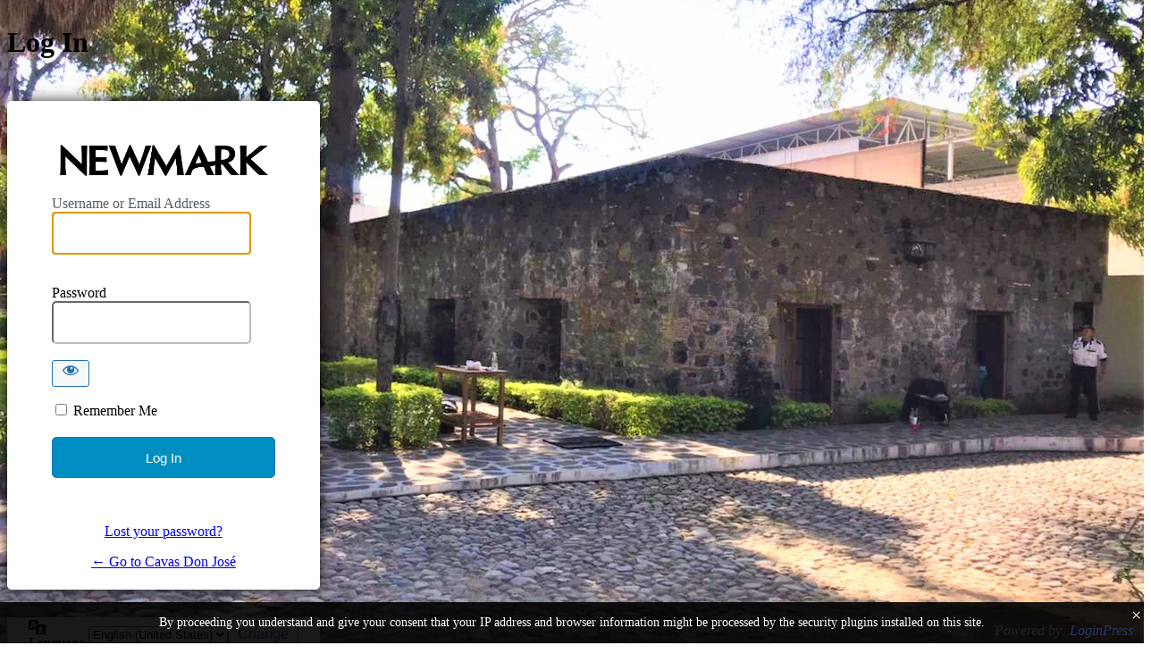

--- FILE ---
content_type: text/html; charset=UTF-8
request_url: https://cavasdonjose.newmark.mx/nmrkadmin/?redirect_to=https%3A%2F%2Fcavasdonjose.newmark.mx%2Fneque%2Ftop-10-adventure-places-to-experience-quasi-architecto%2F
body_size: 7999
content:
<!DOCTYPE html>
	<html lang="en">
	<head>
	<meta http-equiv="Content-Type" content="text/html; charset=UTF-8" />
	<title>Log In &lsaquo; Cavas Don Jos&eacute; &#8212; WordPress</title>
	<meta name='robots' content='max-image-preview:large, noindex, noarchive' />
<link rel='dns-prefetch' href='//www.googletagmanager.com' />
<script src="https://cavasdonjose.newmark.mx/wp-includes/js/jquery/jquery.min.js?ver=3.7.1" id="jquery-core-js"></script>
<script src="https://cavasdonjose.newmark.mx/wp-includes/js/jquery/jquery-migrate.min.js?ver=3.4.1" id="jquery-migrate-js"></script>
<link rel='stylesheet' id='dashicons-css' href='https://cavasdonjose.newmark.mx/wp-includes/css/dashicons.min.css?ver=6.8.3' media='all' />
<link rel='stylesheet' id='buttons-css' href='https://cavasdonjose.newmark.mx/wp-includes/css/buttons.min.css?ver=6.8.3' media='all' />
<link rel='stylesheet' id='forms-css' href='https://cavasdonjose.newmark.mx/wp-admin/css/forms.min.css?ver=6.8.3' media='all' />
<link rel='stylesheet' id='l10n-css' href='https://cavasdonjose.newmark.mx/wp-admin/css/l10n.min.css?ver=6.8.3' media='all' />
<link rel='stylesheet' id='login-css' href='https://cavasdonjose.newmark.mx/wp-admin/css/login.min.css?ver=6.8.3' media='all' />
<link rel='stylesheet' id='llar-login-page-styles-css' href='https://cavasdonjose.newmark.mx/wp-content/plugins/limit-login-attempts-reloaded/assets/css/login-page-styles.css?ver=2.26.27' media='all' />
<meta name="generator" content="Site Kit by Google 1.168.0" />		<style media="screen"  id="loginpress-style-wp-5-3">
			.login .privacy-policy-page-link>a.privacy-policy-link{
				color: inherit;
				text-decoration: none;
			}
			html body.login div.wishlistmember-loginform{
				padding: 0;
				margin: 2% auto;
				transform: none;
				top: 0;
				width: 100%;
			}
			.login form .input, .login input[type=text],.login form input[type=checkbox]{
				border-radius: 0;
			}
			input[type=checkbox]:checked:before {
				content: url('data:image/svg+xml;utf8,<svg%20xmlns%3D%27http%3A%2F%2Fwww.w3.org%2F2000%2Fsvg%27%20viewBox%3D%270%200%2020%2020%27><path%20d%3D%27M14.83%204.89l1.34.94-5.81%208.38H9.02L5.78%209.67l1.34-1.25%202.57%202.4z%27%20fill%3D%27%231e8cbe%27%2F><%2Fsvg>');
				margin: -0.25rem 0 0 -0.275rem !important;
			}
			body .language-switcher{
				margin-top: 10px;
				clear: both;
				z-index: 1;
				position: absolute;
				top: 100%;
			}
			body #login{
				position: relative;
			}
			.wp-core-ui #login .button-primary{
				margin-left: 0;
			}
			.admin-email__actions-primary .button:first-child {
				font: 400 15px "Roboto", sans-serif;
				color: #fff;
				height: auto;
				line-height: 20px !important;
				padding: 13px;
				padding-top: 13px;
				padding-bottom: 13px;
				width: 100%;
				text-align: center;
				background-color: #008ec2;
				border: 0;
				margin-bottom: 8px;
				border-radius: 5px;
			}
			.admin-email__actions-primary .button:first-child:hover {
				background-color: #008ec2;
			}
			.login form.admin-email-confirm-form {
				max-width: 360px;
				margin: 0 auto;
			}
			.login-action-confirm_admin_email #backtoblog a {
				color: #008ec2 !important;
			}
			.dashicons-hidden:before {
				color: #000000;
			}
			.dashicons-hidden:hover::before {
				color: #008ec2;
			}
		</style>
			<style media="screen" id="loginpress-style">

		/*************************************************************
		* Plugin:      LoginPress - Customizing the WordPress Login.*
		* Description: LoginPress is the best Login Page Customizer *
		*              in WordPress which allows you to completely  *
		*              change the layout of login, register and     *
		*              forgot password forms.                       *
		* Author:      WPBrigade                                    *
		* Visit:       https://wordpress.org/plugins/loginpress/    *
		*************************************************************/
		body.login {
			background-image: url(https://cavasdonjose.newmark.mx/wp-content/plugins/loginpress/img/bg-default.jpg);
			/*background-color: #ddd5c3;*/
			background-repeat: no-repeat;
			background-position: center;
			background-size: cover;
			background-attachment: fixed;
			display: table;
			min-height: 100vh;
			width: 100%;
			padding: 0;
		}
		.header-wrapper{
			/* display: table-row; */
		}
		#login{
			margin-top: 2%;
			background: #fff;
			-webkit-border-radius: 5px;
			-moz-border-radius: 5px;
			-ms-border-radius: 5px;
			-o-border-radius: 5px;
			border-radius: 5px;
			-webkit-box-shadow: 0 0 15px rgba(0,0,0,.8);
			box-shadow: 0 0 15px rgba(0,0,0,.8);
			max-width: 350px;
			padding: 26px 26px 6px 26px;
			width: 100%;
		}
		.login form {
			margin-top: 20px;
			margin-left: 0;
			padding: 0 24px 12px;
			background: #fff;
			-webkit-box-shadow: none;
			box-shadow: none;
		}
		.login form .input, .login input[type="text"]{
			height: 48px;
			background: #fff;
			-webkit-border-radius: 5px;
			-moz-border-radius: 5px;
			-ms-border-radius: 5px;
			border-radius: 5px;
			margin-bottom: 18px;
			font: normal 15px "Roboto", sans-serif;
			color: #7f7f7f;
			border-color: #bdbdbd;
			padding-left: 27px;
			font-weight: normal;
		}
		#jetpack_protect_answer{
			padding-left: 0;
			text-align : center;
		}
		.wp-core-ui #login .wp-generate-pw,
		.login input[type="submit"],
		body.wp-core-ui.login .two-factor-email-resend .button,
		.wp-core-ui #login .button-primary {
			background: #008ec2;
			color: #fff;
			margin: 7px 0 7px;
			min-height: 46px;
			-webkit-border-radius: 5px;
			-moz-border-radius: 5px;
			-ms-border-radius: 5px;
			border-radius: 5px;
			font: normal 15px "Roboto", sans-serif;
			color: #fff;
			width: 100%;
		}
		.wp-core-ui.login .button-group.button-large .button,
		.wp-core-ui.login .button.button-large, .wp-core-ui.login .button-primary{
			height: 46px;
			line-height: 0;
			background: #008ec2;
			color: #008ec2;
		}
		
		.wp-core-ui #login .wp-generate-pw{
			background: #008ec233;
			color: #008ec2;
			border-color: #008ec2;
		}
		.wp-core-ui.login  .two-factor-email-resend .button{
			color: #444;
		}
		.login #nav {
			text-align: center;
		}
		.login #nav a:first-child{
			margin-right: 5px;
		}
		.login #nav a:last-child{
			margin-left: 5px;
		}
		#login_error { 
			display:block;
		}
		/*.message { display:none; }*/
		/*.custom-message {
			-moz-border-radius:3px 3px 3px 3px;
			border-style:solid;
			border-width:1px;
			margin:0 0 16px 8px;
			padding:12px;
		}*/

		#backtoblog{
			text-align: center;
		}
		.header-cell{
			/* display: table-cell; */
			height: 100px;
		}
		.loginHeaderMenu{
			text-align: center;
			position: relative;
			z-index: 10;
			list-style: none;
			background: #333;

		}
		.loginHeaderMenu>ul>li{
			display: inline-block;
			vertical-align: top;
			position: relative;
			list-style: none;
		}
		.loginHeaderMenu>ul>li>a{
			color: #fff;
			text-transform: uppercase;
			text-decoration: none;
			font-size: 16px;
			padding: 17px 20px;
			display: inline-block;
		}
		.loginHeaderMenu>ul>li:hover>a{
			background: #4CAF50;
			color: #fff;
		}
		.loginHeaderMenu>ul>li>ul{
			position: absolute;
			width: 200px;
			padding: 0;
			top: 100%;
			left: 0;
			background: #fff;
			list-style: none;
			text-align: left;
			border-radius: 0 0 5px 5px;
			-webkit-box-shadow: 0px 5px 10px -1px rgba(0,0,0,0.31);
			-moz-box-shadow: 0px 5px 10px -1px rgba(0,0,0,0.31);
			box-shadow: 0px 5px 10px -1px rgba(0,0,0,0.31);
			overflow: hidden;
			opacity: 0;
			visibility: hidden;
		}
		.loginHeaderMenu>ul>li:hover>ul{
			opacity: 1;
			visibility: visible;
		}
		.loginHeaderMenu>ul>li>ul>li{
			font-size: 15px;
			color: #333;
		}
		.loginHeaderMenu>ul>li>ul>li>a{
			color: #333;
			padding: 10px;
			display: block;
			text-decoration: none;
		}
		.loginHeaderMenu>ul>li>ul>li>a:hover {
			background: rgba(51, 51, 51, 0.35);
			color: #fff;
		}
		.login-wrapper{
			display: table-row;
		}
		.login-cell{
			display: table-cell;
			vertical-align: middle;
		}
		.clear{
			display: none;
		}
		.footer-wrapper{
			/* display: table-footer-group; */
			position: -webkit-sticky;
			position: sticky;
			top: 100vh;
			margin-top: 30px;
		}
		.footer-cont{
			right: 0;
			bottom: 0;
			left: 0;
			text-align: center;
			/* display: table-cell; */
			vertical-align: bottom;
			/* height: 100px; */
		}
		.loginFooterMenu{
			text-align: center;
			background-color: rgba(0,0,0,.7);
		}
		.loginFooterMenu>ul{
			display: inline-flex;
		}

		.loginFooterMenu>ul>li{
			display: inline-block;
			padding: 18px;
		}
		/* style two factor plugin */
		.login .backup-methods-wrap a, #login form p:not([class]){
			color: #555d66;
		}
		.login .backup-methods-wrap a:hover{
			color: #00a0d2;
		}
		/*End style two factor plugin */
		.loginFooterMenu>ul>li:focus{
			outline: none;
			border: 0;
		}
		.loginFooterMenu>ul>li>a:focus{
			outline: none;
			border: 0;
		}
		.loginFooterMenu>ul>li>a{
			color: #fff;
			text-transform: uppercase;
			text-decoration: none;
			font-size: 14px;
		}
		.loginHead {
			width:100%;
			text-align: center;
			margin-top: 0;
			margin-bottom: 20px;
			padding: 13px 0 0;
			position: relative;
			margin: 0;
		}
		.loginHead p a {
		text-decoration: none;
		}
		.loginFooter {
			display: table-footer-group;
		}
		.loginFooter p a {
			display: inline-block;
			margin: 0 5px;
		}
		.loginInner {
			margin: 0 auto;
			text-align: center;
			margin-top: 20px;
			margin-bottom: 0;
			padding: 13px 0;
			position: relative;
		}
		.copyRight{
			text-align: center;
			padding: 12px;
			background-color: #efefef;
		}
		.loginpress-show-love{
			color: #222;
		}
		.loginpress-show-love a{
			color: #263466;
		}
		.loginpress-show-love a:hover{
			color: #4d5d95;
		}
		body.login #loginpress_video-background-wrapper {
			position: fixed !important;
			top: 0 !important;
			left: 0 !important;
			width: 100% !important;
			height: 100% !important;
			background-size: cover !important;
			background-position: center !important;
			z-index: -999 !important;
			transform: translate(0);
			pointer-events: none;
		}
		input[type=checkbox],input[type=checkbox]:checked{
			border-color: #008ec2 !important;
		}
		input[type=checkbox]:hover{
			border-color: #C3C4C7 !important;
		}
		@media screen and (max-width: 767px) {
			#login{
				width: 300px;
			}
			.login form{
				padding-right: 0;
				padding-left: 0;
			}
			.login .loginpress-show-love{
				position: static;
				text-align: center;
				float: none;
				background: rgba(255,255,255, .5);
				margin-top: 11px;
				padding-bottom: 0;
				padding: 3px;
			}
		}
	</style>

	<style type="text/css">
*{
	box-sizing: border-box;
}
.login .button-primary {
	float: none;
}
.login .privacy-policy-page-link {
	text-align: center;
	width: 100%;
	margin: 0em 0 2em;
	clear: both;
	padding-top: 10px;
}
html[dir="rtl"] #loginpress_showPasswordWrapper{
	right: auto;
	left: 0;
}
input[type=checkbox]:checked::before{
	height: 1.3125rem;
	width: 1.3125rem;
}
.footer-wrapper{
	overflow: hidden;
}
.login form input[type=checkbox]:focus{
	box-shadow: none;
	outline: none;
}
.login form .forgetmenot{
	float: none;
}
.login form .forgetmenot label{
	display:inline-block;
	margin: 0;
}
#login::after{
			}

#login{
												
	}

html[dir="rtl"] .login form .input, html[dir="rtl"] .login input[type="text"]{
	margin-right: 0;
}
body.login #loginpress_video-background-wrapper{
				}
body.login #loginpress_video-background{
				
			object-fit: cover;
	
	}
body.login:after{
		
	}
body.login {
		
		background-image: url(https://cavasdonjose.newmark.mx/wp-content/uploads/2021/02/6-1.jpg);
	
					position: relative;
}
.login h1{
	}
.interim-login.login h1 a{
		width: 84px;
	}

.login h1 a,
.login .wp-login-logo a {
			background-image: url( https://cavasdonjose.newmark.mx/wp-content/uploads/2022/01/Newmark-Logo-Large-6a-blk-rgb.png )  !important;
						background-size: contain;
	
	
}
/**
 * WordPress 6.7 campatibility
 * @since 3.3.0 
 * @version 3.3.0 
*/
.login h1 a,
.login .wp-login-logo a{
	background-repeat: no-repeat;
	background-position: center;
	text-indent: 100%;
	display: block;
	overflow: hidden;
	white-space: nowrap;
	margin-inline: auto;
}
	.login h1 a.bb-login-title:has(.bs-cs-login-title), .login.bb-login #login>h1>a {
		text-indent: -1000px;
				height: 84px;
			}
.wp-core-ui #login .wp-generate-pw,
.wp-core-ui #login  .button-primary,
body.wp-core-ui #login .two-factor-email-resend .button{
				}

.wp-core-ui #login .wp-generate-pw{
	}
.wp-core-ui #login .wp-generate-pw:hover{
	background: 2e;
}
#language-switcher{
	display: flex;
	justify-content: center;
	align-items: center;
	width: 100%;
}
#language-switcher input[type="submit"]{
	padding: 0 10px;
		
}
input[type=checkbox],input[type=checkbox]:checked{
	}
.dashicons-visibility,
.dashicons-hidden:hover {
	}
.dashicons-visibility:before,
.dashicons-hidden:hover::before {
	color: inherit !important;
}
input[type=checkbox]:checked:before {
	}
body .language-switcher{
	left: 0;
	width: 100%;
}
body.wp-core-ui #login .button-primary.button-large:hover, body.wp-core-ui #login .button-primary:hover, body.wp-core-ui #login .two-factor-email-resend .button:hover, .wp-core-ui #login .wp-generate-pw:hover,
.wp-core-ui #login  .button-primary:hover{
			}
body.wp-core-ui #login .button-primary.button-large,
body.wp-core-ui #login .button-primary, body.wp-core-ui #login .two-factor-email-resend .button, .wp-core-ui #login .wp-generate-pw{
	min-width: fit-content;
	box-shadow: 0 0 0px rgba( 0,0,0,0.8 );	height: auto;
	line-height: 1.33333;
	padding: 12px 15px;
			float: none;
	width: 100%;
	min-height: 46px;
}
.wp-core-ui #login .wp-generate-pw{
			margin-bottom: 6px;
		margin-top: 10px;
		font-family: inherit;
		}
#loginform,
#registerform,
body.login .wishlistmember-loginform div#login form#loginform {
							}
#loginform input[type="text"], #loginform input[type="password"]{

box-shadow: 0 0 0px rgba( 0,0,0,0.8 );}

#registerform input[type="text"], #registerform input[type="password"], #registerform input[type="number"], #registerform input[type="email"] {
		box-shadow: 0 0 0px rgba( 0,0,0,0.8 );}

#lostpasswordform input[type="text"]{
		box-shadow: 0 0 0px rgba( 0,0,0,0.8 );}

#login {
		
}


body.login form.shake{
	transform: none;
	animation: loginpress_shake_anim .2s cubic-bezier(.19,.49,.38,.79) both;
}
@keyframes loginpress_shake_anim {
	25% {
		margin-left: -20px;
	}

	75% {
		margin-left :20px;
	}

	100% {
		margin-left: 0;
	}
}

.login form .forgetmenot label {
	}
.login label {
		}

.login form .input, .login input[type="text"] {
				}


/* WordFence 2FA transparent issue fix. */
#loginform[style="position: relative;"] > .user-pass-wrap,
#loginform[style="position: relative;"] > .forgetmenot,
#loginform[style="position: relative;"] > .submit,
#loginform[style="position: relative;"] > p{
	visibility: hidden !important;
}

#wfls-prompt-overlay{
	background: transparent;
	padding: 0;
}
#wfls-prompt-wrapper input[type="text"]{
	padding-left: 20px;
}

.login-action-rp form,
.login-action-lostpassword form{
	background-color: transparent;
}
.login-action-checkemail #login,
.login-action-rp #login,
.login-action-lostpassword #login {
							}
#registerform {
				}

#wfls-prompt-overlay {
	}

.login .message, .login .success, .login .custom-message {

		border-left: 4px solid #00a0d2;
	
		background-color: #fff;
	
	padding: 12px;
	margin-left: 0;
	margin-bottom: 20px;
	-webkit-box-shadow: 0 1px 1px 0 rgba(0,0,0,.1);
	box-shadow: 0 1px 1px 0 rgba(0,0,0,.1);
}

.login #nav {
	font-family: inherit;
		}

.login #nav a, .login #nav, .privacy-policy-page-link>a{
	
			
}

.login form .forgetmenot label{
	}
.social-sep{
	text-transform: uppercase;
}
.social-sep:before,
.social-sep:after{
	width: calc(50% - 20px);
}
#login form p + p:not(.forgetmenot) input[type="submit"]{
	margin-top: 0;
}
.wp-core-ui #login .wp-generate-pw,
.login p input[type="submit"],
.wp-core-ui.login .button-group.button-large .button, .wp-core-ui.login .button.button-large, .wp-core-ui.login .button-primary,
.wp-core-ui.login .button-group.button-large .button, .wp-core-ui.login .button.button-large, .wp-core-ui.login .button-primary.button-large,
.wp-core-ui #login .button-primary{
			}

.login #nav a:hover{
	}

.login #backtoblog{
	}

.login .copyRight{
	}

.login .copyRight{
	}
.login .privacy-policy-page-link>a.privacy-policy-link:hover{
	text-decoration: underline;
}
.login #backtoblog a{
			}
.login .privacy-policy-page-link>a.privacy-policy-link{
	}
.login #backtoblog{
	
}
.login #backtoblog a:hover{
	}

.loginHead {
	}

.loginHead p a {
		}

.loginHead p a:hover {
	}

.loginFooter p a {
	margin: 0 5px;
		}

.loginFooter p a:hover {
		}

.loginInner {
	}


.wp-core-ui .button-primary{
text-shadow: none;
}

.copyRight{
	padding: 12px 170px;
}
.loginpress-show-love{
	float: right;
	font-style: italic;
	padding-right: 20px;
	padding-bottom: 10px;
	position: absolute;
	bottom: 3px;
	right: 0;
	z-index: 10;
}
.loginpress-show-love a{
	text-decoration: none;
}
.love-position{
	left: 0;
	padding-left: 20px;
}
.header-cell{
	/* display: table-cell; */
	height: 100px;
}
.loginHeaderMenu{
	text-align: center;
	position: relative;
	z-index: 10;
	list-style: none;
	background: #333;

}
.loginHeaderMenu>ul>li{
	display: inline-block;
	vertical-align: top;
	position: relative;
	list-style: none;
}
.loginHeaderMenu>ul>li>a{
	color: #fff;
	text-transform: uppercase;
	text-decoration: none;
	font-size: 16px;
	padding: 17px 20px;
	display: inline-block;
}
.loginHeaderMenu>ul>li:hover>a{
	background: #4CAF50;
	color: #fff;
}
.loginHeaderMenu>ul>li>ul{
	position: absolute;
	width: 200px;
	padding: 0;
	top: 100%;
	left: 0;
	background: #fff;
	list-style: none;
	text-align: left;
	border-radius: 0 0 5px 5px;
	-webkit-box-shadow: 0px 5px 10px -1px rgba(0,0,0,0.31);
	-moz-box-shadow: 0px 5px 10px -1px rgba(0,0,0,0.31);
	box-shadow: 0px 5px 10px -1px rgba(0,0,0,0.31);
	overflow: hidden;
	opacity: 0;
	visibility: hidden;
}
.loginHeaderMenu>ul>li:hover>ul{
	opacity: 1;
	visibility: visible;
}
.loginHeaderMenu>ul>li>ul>li{
	font-size: 15px;
	color: #333;
}
.loginHeaderMenu>ul>li>ul>li>a{
	color: #333;
	padding: 10px;
	display: block;
	text-decoration: none;
}
.loginHeaderMenu>ul>li>ul>li>a:hover {
	background: rgba(51, 51, 51, 0.35);
	color: #fff;
}
.loginHeaderMenu>ul {
	flex-wrap: wrap;
	display: flex;
	justify-content: center;
}
.loginFooterMenu{
	text-align: center;
	background-color: rgba(0,0,0,.7);
}
.loginFooterMenu>ul{
	display: inline-flex;
}

.loginFooterMenu>ul>li{
	display: inline-block;
	padding: 18px;
}
.loginFooterMenu>ul>li:focus{
	outline: none;
	border: 0;
}
.loginFooterMenu>ul>li>a:focus{
	outline: none;
	border: 0;
}
.loginFooterMenu>ul>li>a{
	color: #fff;
	text-transform: uppercase;
	text-decoration: none;
	font-size: 14px;
}
.loginFooterMenu>ul {
	flex-wrap: wrap;
	display: flex;
	justify-content: center;
}
.loginpress-caps-lock{
	background: rgba(51, 56, 61, 0.9);
	color: #fff;
	display: none;
	font-size: 14px;
	width: 120px;
	padding: 5px 10px;
	line-height: 20px;
	position: absolute;
	left: calc(100% + 10px);
	top: 50%;
	transform: translateY(-50%);
	border-radius: 5px;
	-webkit-transition: all 0.3s ease-in-out;
	transition: all 0.3s ease-in-out;
	text-align: center;
	-webkit-box-shadow: 0 0 9px 0px rgba(0, 0, 0, 0.20);
	box-shadow: 0 0 9px 0px rgba(0, 0, 0, 0.20);
	margin-left: 5px;
	font-weight: normal;
	margin: 0;
	display: none;
}
.loginpress-caps-lock:before{
	content: '';
	width: 0;
	height: 0;
	border-style: solid;
	border-width: 5px 5px 5px 0;
	border-color: transparent rgba(51, 56, 61, 0.9) transparent transparent;
	position: absolute;
	top: 50%;
	right: 100%;
	margin-left: 0;
	margin-top: -5px;
	-webkit-transition: all 0.3s ease-in-out;
	transition: all 0.3s ease-in-out;
	z-index: 1;
}
.login form{
	overflow: visible;
		border: none;
}
#loginform .user-pass-fields input{
	margin-bottom: 0;
}
#loginform .user-pass-fields {
	margin-bottom: 18px;
	position: relative;
}
#login form p.submit{
	position: relative;
	clear: both;
}
input[type=checkbox]:checked::before{
	margin: -.35rem 0 0 -.375rem;
}
/* LoginPress input field since 1.1.20 */
/* .loginpress-input-wrap{
	position: relative;
}
.loginpress-input-field {
	transition: 0.4s;
}
.loginpress-input-field ~ .focus-border:before, .loginpress-input-field ~ .focus-border:after{
	content: "";
	position: absolute;
	top: 0;
	left: 50%;
	width: 0;
	height: 2px;
	background-color: #3399FF;
	transition: 0.4s;
	z-index: 999;
}
.loginpress-input-field ~ .focus-border:after{
	top: auto; bottom: 0;
}
.loginpress-input-field ~ .focus-border i:before, .loginpress-input-field ~ .focus-border i:after{
	content: "";
	position: absolute;
	top: 50%;
	left: 0;
	width: 2px;
	height: 0;
	background-color: #3399FF;
	transition: 0.6s;
}
.loginpress-input-field ~ .focus-border i:after{
	left: auto; right: 0;
}
.loginpress-input-field:focus ~ .focus-border:before, .loginpress-input-field:focus ~ .focus-border:after{
	left: 0;
	width: 100%;
	transition: 0.4s;
}
.loginpress-input-field:focus ~ .focus-border i:before, .loginpress-input-field:focus ~ .focus-border i:after{
	top: 0;
	height: 100%;
	transition: 0.6s;
} */
/* ! LoginPress input field since 1.1.20 */
@media screen and (max-width: 1239px) and (min-width: 768px){
	body.login #loginpress_video-background-wrapper{
			}
}

@media screen and (max-width: 767px) {
	body.login {
					}
		.login h1 a {
				max-width: 100%;
				background-size: contain !important;
		}
	.copyRight{
		padding: 12px;
	}
	.loginpress-caps-lock{
		left: auto;
		right: 0;
		top: 149%;
	}
	.loginpress-caps-lock:before{
		content: '';
		width: 0;
		height: 0;
		border-style: solid;
		border-width: 0 5px 5px 5px;
		border-color: transparent transparent rgba(51, 56, 61, 0.9) transparent;
		position: absolute;
		top: 0px;
		left: 5px;
		right: auto;
	}
	.loginpress-show-love{
		display: none !important;
	}
body.login #loginpress_video-background-wrapper{
				}
}
@media screen and (max-height: 700px) {
	.loginpress-show-love{
		display: none !important;
	}
}
/* The only rule that matters */
#loginpress_video-background {
/*  making the video fullscreen  */
	position: fixed !important ;
	right: 0 !important ;
	bottom: 0 !important ;
	width: 100% !important ;
	height: 100% !important ;
	z-index: -100 !important ;
}
body.login #login.login_transparent,body.login  #login.login_transparent #loginform{
	background: none !important;
}
body.login{
	height: auto !important;
	display: flex;
	flex-direction: column;
}
body #login{
	margin-bottom: 0;
}
body.login label[for="authcode"]:after{
	display: none;
}
body.login label[for="authcode"]+input{
padding-left: 15px;
}
/* Default Login Popup styling */
.interim-login.login form {
	margin: 30px !important;
}
.interim-login #login_error, .interim-login.login .message{
	margin: 0 20px 16px !important;
}

.interim-login.login {
	min-height: 520px;
	height: 100vh;
}

.interim-login #login {
	width: 100%;
	max-width: 380px;
	margin-top: 0;
	margin-bottom: 0;
	height: 100%;
	border-radius: 0;
	display: flex;
	flex-direction: column;
	justify-content: center;
	padding: 20px 0;
}

/* Default Login Popup styling */

.interim-login.login form {
	margin: 30px !important;
}

.interim-login #login_error, .interim-login.login .message{
	margin: 0 20px 16px !important;
}

.interim-login.login {
	min-height: 520px;
	height: 100vh;
}

.interim-login #login {
	width: 100%;
	max-width: 380px;
	margin-top: 0;
	margin-bottom: 0;
	height: 100%;
	border-radius: 0;
	display: flex;
	flex-direction: column;
	justify-content: center;
	padding: 20px 0;
}

.interim-login #login .submit{
	margin-top: 10px;
}
body.login form .forgetmenot{
	float: none !important;
}
#login form p + p:not(.forgetmenot){
	padding-top: 0 !important;
	margin-top: 20px !important;
}
	[for="language-switcher-locales"]:after{
		display: none;
	}
	.language-switcher{
		clear: both;
		padding-top: 1px;
	}
	.login #language-switcher input[type="submit"]{
		margin: 0;
		color: #2271b1;
		border-color: #2271b1;
		background: #f6f7f7;
		vertical-align: top;
		height: inherit;
		width: inherit;
		font-size: inherit;
		width: fit-content;
		max-width: fit-content;
		min-height: 30px;
	}
	@media screen and (max-width: 782px){
		input[type=checkbox], input[type=radio]{
			height: 16px;
			width: 16px;
		}
	}
</style>


	<meta name='referrer' content='strict-origin-when-cross-origin' />
		<meta name="viewport" content="width=device-width, initial-scale=1.0" />
	<link rel="icon" href="https://cavasdonjose.newmark.mx/wp-content/uploads/2022/01/cropped-N-06-32x32.png" sizes="32x32" />
<link rel="icon" href="https://cavasdonjose.newmark.mx/wp-content/uploads/2022/01/cropped-N-06-192x192.png" sizes="192x192" />
<link rel="apple-touch-icon" href="https://cavasdonjose.newmark.mx/wp-content/uploads/2022/01/cropped-N-06-180x180.png" />
<meta name="msapplication-TileImage" content="https://cavasdonjose.newmark.mx/wp-content/uploads/2022/01/cropped-N-06-270x270.png" />
	</head>
	<body class="login no-js login-action-login wp-core-ui  locale-en">
	<script>
document.body.className = document.body.className.replace('no-js','js');
</script>

				<h1 class="screen-reader-text">Log In</h1>
			<div id="login">
		<h1 role="presentation" class="wp-login-logo"><a href="https://nmrk.com">https://cavasdonjose.newmark.mx</a></h1>
	
		<form name="loginform" id="loginform" action="https://cavasdonjose.newmark.mx/nmrkadmin/" method="post">
			<p>
				<label for="user_login">Username or Email Address</label>
				<input type="text" name="log" id="user_login" class="input" value="" size="20" autocapitalize="off" autocomplete="username" required="required" />
			</p>

			<div class="user-pass-wrap">
				<label for="user_pass">Password</label>
				<div class="wp-pwd">
					<input type="password" name="pwd" id="user_pass" class="input password-input" value="" size="20" autocomplete="current-password" spellcheck="false" required="required" />
					<button type="button" class="button button-secondary wp-hide-pw hide-if-no-js" data-toggle="0" aria-label="Show password">
						<span class="dashicons dashicons-visibility" aria-hidden="true"></span>
					</button>
				</div>
			</div>
						<p class="forgetmenot"><input name="rememberme" type="checkbox" id="rememberme" value="forever"  /> <label for="rememberme">Remember Me</label></p>
			<p class="submit">
				<input type="submit" name="wp-submit" id="wp-submit" class="button button-primary button-large" value="Log In" />
									<input type="hidden" name="redirect_to" value="https://cavasdonjose.newmark.mx/neque/top-10-adventure-places-to-experience-quasi-architecto/" />
									<input type="hidden" name="testcookie" value="1" />
			</p>
		</form>

					<p id="nav">
				<a class="wp-login-lost-password" href="https://cavasdonjose.newmark.mx/nmrkadmin/?action=lostpassword">Lost your password?</a>			</p>
			<script>
function wp_attempt_focus() {setTimeout( function() {try {d = document.getElementById( "user_login" );d.focus(); d.select();} catch( er ) {}}, 200);}
wp_attempt_focus();
if ( typeof wpOnload === 'function' ) { wpOnload() }
</script>
		<p id="backtoblog">
			<a href="https://cavasdonjose.newmark.mx/">&larr; Go to Cavas Don Jos&eacute;</a>		</p>
			</div>
				<div class="language-switcher">
				<form id="language-switcher" method="get">

					<label for="language-switcher-locales">
						<span class="dashicons dashicons-translation" aria-hidden="true"></span>
						<span class="screen-reader-text">
							Language						</span>
					</label>

					<select name="wp_lang" id="language-switcher-locales"><option value="en_US" lang="en" data-installed="1">English (United States)</option>
<option value="es_MX" lang="es" data-installed="1">Español de México</option></select>
					
											<input type="hidden" name="redirect_to" value="https://cavasdonjose.newmark.mx/neque/top-10-adventure-places-to-experience-quasi-architecto/" />
					
					
						<input type="submit" class="button" value="Change">

					</form>
				</div>
			
	<div class="loginpress-show-love">Powered by: <a href="https://wpbrigade.com" target="_blank" rel="noopener noreferrer">LoginPress</a></div><div class="footer-wrapper"><div class="footer-cont"></div></div>
<script>

	document.addEventListener( 'DOMContentLoaded', function() {

		if (navigator.userAgent.indexOf("Firefox") != -1) {
			var body = document.body;
			body.classList.add("firefox");
		}
		// your code goes here
		if ( document.getElementById('user_pass') ) {

			var loginpress_user_pass = document.getElementById('user_pass');
			var loginpress_wrapper   = document.createElement('div');
			loginpress_wrapper.classList.add('user-pass-fields');
			// insert wrapper before el in the DOM tree
			user_pass.parentNode.insertBefore(loginpress_wrapper, loginpress_user_pass);

			// move el into wrapper
			loginpress_wrapper.appendChild(loginpress_user_pass);
		var loginpress_user_ps  = document.getElementsByClassName('user-pass-fields');
		var loginpress_node     = document.createElement("div");
		loginpress_node.classList.add('loginpress-caps-lock');
		var loginpress_textnode = document.createTextNode('Caps Lock is on');
		loginpress_node.appendChild(loginpress_textnode);
			loginpress_user_ps[0].appendChild(loginpress_node);
		}

	}, false );
	window.onload = function(e) {

		var capsLock      = 'off';
		var passwordField = document.getElementById("user_pass");
		if ( passwordField ) {
			
			passwordField.onkeydown = function(e) {
				var el   = this;
				var caps = event.getModifierState && event.getModifierState( 'CapsLock' );
				if ( caps ) {
					capsLock = 'on';
					el.nextElementSibling.style.display = "block";
				} else {
					capsLock = 'off';
					el.nextElementSibling.style.display = "none";
				}
			};

			passwordField.onblur = function(e) {
				var el = this;
				el.nextElementSibling.style.display = "none";
			};

			passwordField.onfocus = function(e) {
				var el = this;
				if ( capsLock == 'on' ) {
					el.nextElementSibling.style.display = "block";
				} else {
					el.nextElementSibling.style.display = "none";
				}
			};
		}

		// if ( document.getElementById("loginform") ) {
		//   document.getElementById("loginform").addEventListener( "submit", _LoginPressFormSubmitLoader );
		// }
		// if ( document.getElementById("registerform") ) {
		//   document.getElementById("registerform").addEventListener( "submit", _LoginPressFormSubmitLoader );
		// }
		// if ( document.getElementById("lostpasswordform") ) {
		//   document.getElementById("lostpasswordform").addEventListener( "submit", _LoginPressFormSubmitLoader );
		// }

		function _LoginPressFormSubmitLoader() {

		var subButton = document.getElementsByClassName("submit");
		var myButton  = document.getElementById("wp-submit");
		var image     = document.createElement("img");

		myButton.setAttribute('disabled', 'disabled');
		image.setAttribute( "src", "https://cavasdonjose.newmark.mx/wp-admin/images/loading.gif" );
		image.setAttribute( "width", "20" );
			image.setAttribute( "height", "20" );
			image.setAttribute( "alt", "Login Loader" );
			image.setAttribute( "style", "display: block;margin: 0 auto;position: absolute;top: 50%;left: 50%;transform: translate(-50%, -50%);" );
			subButton[0].appendChild(image);
		}
		if(jQuery('.login-container').length==0){
			jQuery('.language-switcher').appendTo(jQuery('#login'));
		}else{
			jQuery('.language-switcher').appendTo(jQuery('.login-container'));
		}
	};

	</script>
        <div id="llar-login-page-gdpr">
            <div class="llar-login-page-gdpr__message">By proceeding you understand and give your consent that your IP address and browser information might be processed by the security plugins installed on this site.</div>
            <div class="llar-login-page-gdpr__close" onclick="document.getElementById('llar-login-page-gdpr').style.display = 'none';">
                &times;
            </div>
        </div>
		<script src="https://cavasdonjose.newmark.mx/wp-includes/js/clipboard.min.js?ver=2.0.11" id="clipboard-js"></script>
<script id="zxcvbn-async-js-extra">
var _zxcvbnSettings = {"src":"https:\/\/cavasdonjose.newmark.mx\/wp-includes\/js\/zxcvbn.min.js"};
</script>
<script src="https://cavasdonjose.newmark.mx/wp-includes/js/zxcvbn-async.min.js?ver=1.0" id="zxcvbn-async-js"></script>
<script src="https://cavasdonjose.newmark.mx/wp-includes/js/dist/hooks.min.js?ver=4d63a3d491d11ffd8ac6" id="wp-hooks-js"></script>
<script src="https://cavasdonjose.newmark.mx/wp-includes/js/dist/i18n.min.js?ver=5e580eb46a90c2b997e6" id="wp-i18n-js"></script>
<script id="wp-i18n-js-after">
wp.i18n.setLocaleData( { 'text direction\u0004ltr': [ 'ltr' ] } );
</script>
<script id="password-strength-meter-js-extra">
var pwsL10n = {"unknown":"Password strength unknown","short":"Very weak","bad":"Weak","good":"Medium","strong":"Strong","mismatch":"Mismatch"};
</script>
<script src="https://cavasdonjose.newmark.mx/wp-admin/js/password-strength-meter.min.js?ver=6.8.3" id="password-strength-meter-js"></script>
<script src="https://cavasdonjose.newmark.mx/wp-includes/js/underscore.min.js?ver=1.13.7" id="underscore-js"></script>
<script id="wp-util-js-extra">
var _wpUtilSettings = {"ajax":{"url":"\/wp-admin\/admin-ajax.php"}};
</script>
<script src="https://cavasdonjose.newmark.mx/wp-includes/js/wp-util.min.js?ver=6.8.3" id="wp-util-js"></script>
<script src="https://cavasdonjose.newmark.mx/wp-includes/js/dist/dom-ready.min.js?ver=f77871ff7694fffea381" id="wp-dom-ready-js"></script>
<script src="https://cavasdonjose.newmark.mx/wp-includes/js/dist/a11y.min.js?ver=3156534cc54473497e14" id="wp-a11y-js"></script>
<script id="user-profile-js-extra">
var userProfileL10n = {"user_id":"0","nonce":"4bdae3ea02"};
</script>
<script src="https://cavasdonjose.newmark.mx/wp-admin/js/user-profile.min.js?ver=6.8.3" id="user-profile-js"></script>
			<script>
			/(trident|msie)/i.test(navigator.userAgent)&&document.getElementById&&window.addEventListener&&window.addEventListener("hashchange",function(){var t,e=location.hash.substring(1);/^[A-z0-9_-]+$/.test(e)&&(t=document.getElementById(e))&&(/^(?:a|select|input|button|textarea)$/i.test(t.tagName)||(t.tabIndex=-1),t.focus())},!1);
			</script>
			<script>jQuery(document).ready(function(){jQuery("#login").wrap("<div id='wlcms-login-wrapper'></div>");});</script><style type="text/css">body.login{background-position:center center!important;background-repeat:repeat!important;}#login h1 a, .login h1 a { width:auto!important;max-width:100%;background-size:contain;background-position-y: center;}</style>	</body>
	</html>
	